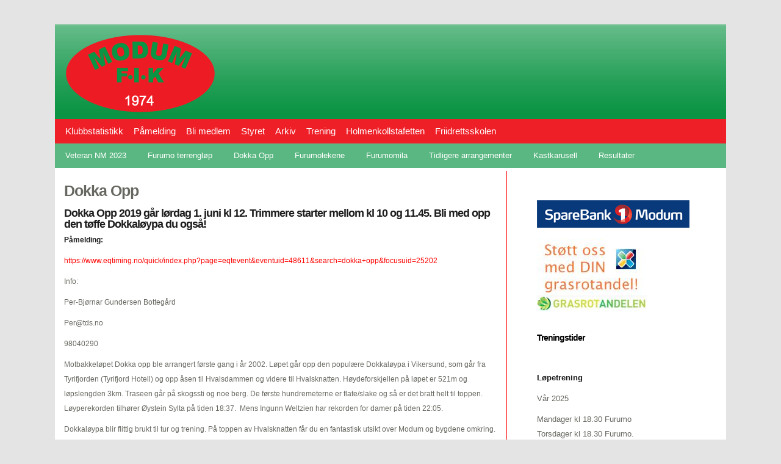

--- FILE ---
content_type: text/html; charset=UTF-8
request_url: https://modumfik.no/?page_id=44
body_size: 8538
content:
<!DOCTYPE html>
<html lang="nb-NO">
<head>
	<meta charset="UTF-8" />
	<meta http-equiv="X-UA-Compatible" content="IE=edge,chrome=1" />
	<title>  Dokka Opp | Modum FIK</title>
			
		
	<link rel="stylesheet" href="https://modumfik.no/wp-content/themes/Flexible/style.css" type="text/css" />
	<link rel="pingback" href="https://modumfik.no/xmlrpc.php" />
	
	<!--[if lt IE 7]>
		<link rel="stylesheet" type="text/css" href="https://modumfik.no/wp-content/themes/Flexible/css/ie6style.css" />
	<![endif]-->
	<!--[if IE 7]>
		<link rel="stylesheet" type="text/css" href="https://modumfik.no/wp-content/themes/Flexible/css/ie7style.css" />
	<![endif]-->
	<!--[if IE 8]>
		<link rel="stylesheet" type="text/css" href="https://modumfik.no/wp-content/themes/Flexible/css/ie8style.css" />
	<![endif]-->
	<!--[if lt IE 9]>
		<script src="https://modumfik.no/wp-content/themes/Flexible/js/html5.js" type="text/javascript"></script>
	<![endif]-->

	<script type="text/javascript">
		document.documentElement.className = 'js';
	</script>

	<meta name='robots' content='max-image-preview:large' />
<link rel='dns-prefetch' href='//fonts.googleapis.com' />
<link rel="alternate" type="application/rss+xml" title="Modum FIK &raquo; strøm" href="https://modumfik.no/?feed=rss2" />
<link rel="alternate" type="application/rss+xml" title="Modum FIK &raquo; kommentarstrøm" href="https://modumfik.no/?feed=comments-rss2" />
<link rel="alternate" type="application/rss+xml" title="Modum FIK &raquo; Dokka Opp kommentarstrøm" href="https://modumfik.no/?feed=rss2&#038;page_id=44" />
<script type="text/javascript">
window._wpemojiSettings = {"baseUrl":"https:\/\/s.w.org\/images\/core\/emoji\/14.0.0\/72x72\/","ext":".png","svgUrl":"https:\/\/s.w.org\/images\/core\/emoji\/14.0.0\/svg\/","svgExt":".svg","source":{"concatemoji":"https:\/\/modumfik.no\/wp-includes\/js\/wp-emoji-release.min.js?ver=6.1.9"}};
/*! This file is auto-generated */
!function(e,a,t){var n,r,o,i=a.createElement("canvas"),p=i.getContext&&i.getContext("2d");function s(e,t){var a=String.fromCharCode,e=(p.clearRect(0,0,i.width,i.height),p.fillText(a.apply(this,e),0,0),i.toDataURL());return p.clearRect(0,0,i.width,i.height),p.fillText(a.apply(this,t),0,0),e===i.toDataURL()}function c(e){var t=a.createElement("script");t.src=e,t.defer=t.type="text/javascript",a.getElementsByTagName("head")[0].appendChild(t)}for(o=Array("flag","emoji"),t.supports={everything:!0,everythingExceptFlag:!0},r=0;r<o.length;r++)t.supports[o[r]]=function(e){if(p&&p.fillText)switch(p.textBaseline="top",p.font="600 32px Arial",e){case"flag":return s([127987,65039,8205,9895,65039],[127987,65039,8203,9895,65039])?!1:!s([55356,56826,55356,56819],[55356,56826,8203,55356,56819])&&!s([55356,57332,56128,56423,56128,56418,56128,56421,56128,56430,56128,56423,56128,56447],[55356,57332,8203,56128,56423,8203,56128,56418,8203,56128,56421,8203,56128,56430,8203,56128,56423,8203,56128,56447]);case"emoji":return!s([129777,127995,8205,129778,127999],[129777,127995,8203,129778,127999])}return!1}(o[r]),t.supports.everything=t.supports.everything&&t.supports[o[r]],"flag"!==o[r]&&(t.supports.everythingExceptFlag=t.supports.everythingExceptFlag&&t.supports[o[r]]);t.supports.everythingExceptFlag=t.supports.everythingExceptFlag&&!t.supports.flag,t.DOMReady=!1,t.readyCallback=function(){t.DOMReady=!0},t.supports.everything||(n=function(){t.readyCallback()},a.addEventListener?(a.addEventListener("DOMContentLoaded",n,!1),e.addEventListener("load",n,!1)):(e.attachEvent("onload",n),a.attachEvent("onreadystatechange",function(){"complete"===a.readyState&&t.readyCallback()})),(e=t.source||{}).concatemoji?c(e.concatemoji):e.wpemoji&&e.twemoji&&(c(e.twemoji),c(e.wpemoji)))}(window,document,window._wpemojiSettings);
</script>
<meta content="Flexible v.1.7" name="generator"/><style type="text/css">
img.wp-smiley,
img.emoji {
	display: inline !important;
	border: none !important;
	box-shadow: none !important;
	height: 1em !important;
	width: 1em !important;
	margin: 0 0.07em !important;
	vertical-align: -0.1em !important;
	background: none !important;
	padding: 0 !important;
}
</style>
	<link rel='stylesheet' id='wp-block-library-css' href='https://modumfik.no/wp-includes/css/dist/block-library/style.min.css?ver=6.1.9' type='text/css' media='all' />
<link rel='stylesheet' id='classic-theme-styles-css' href='https://modumfik.no/wp-includes/css/classic-themes.min.css?ver=1' type='text/css' media='all' />
<style id='global-styles-inline-css' type='text/css'>
body{--wp--preset--color--black: #000000;--wp--preset--color--cyan-bluish-gray: #abb8c3;--wp--preset--color--white: #ffffff;--wp--preset--color--pale-pink: #f78da7;--wp--preset--color--vivid-red: #cf2e2e;--wp--preset--color--luminous-vivid-orange: #ff6900;--wp--preset--color--luminous-vivid-amber: #fcb900;--wp--preset--color--light-green-cyan: #7bdcb5;--wp--preset--color--vivid-green-cyan: #00d084;--wp--preset--color--pale-cyan-blue: #8ed1fc;--wp--preset--color--vivid-cyan-blue: #0693e3;--wp--preset--color--vivid-purple: #9b51e0;--wp--preset--gradient--vivid-cyan-blue-to-vivid-purple: linear-gradient(135deg,rgba(6,147,227,1) 0%,rgb(155,81,224) 100%);--wp--preset--gradient--light-green-cyan-to-vivid-green-cyan: linear-gradient(135deg,rgb(122,220,180) 0%,rgb(0,208,130) 100%);--wp--preset--gradient--luminous-vivid-amber-to-luminous-vivid-orange: linear-gradient(135deg,rgba(252,185,0,1) 0%,rgba(255,105,0,1) 100%);--wp--preset--gradient--luminous-vivid-orange-to-vivid-red: linear-gradient(135deg,rgba(255,105,0,1) 0%,rgb(207,46,46) 100%);--wp--preset--gradient--very-light-gray-to-cyan-bluish-gray: linear-gradient(135deg,rgb(238,238,238) 0%,rgb(169,184,195) 100%);--wp--preset--gradient--cool-to-warm-spectrum: linear-gradient(135deg,rgb(74,234,220) 0%,rgb(151,120,209) 20%,rgb(207,42,186) 40%,rgb(238,44,130) 60%,rgb(251,105,98) 80%,rgb(254,248,76) 100%);--wp--preset--gradient--blush-light-purple: linear-gradient(135deg,rgb(255,206,236) 0%,rgb(152,150,240) 100%);--wp--preset--gradient--blush-bordeaux: linear-gradient(135deg,rgb(254,205,165) 0%,rgb(254,45,45) 50%,rgb(107,0,62) 100%);--wp--preset--gradient--luminous-dusk: linear-gradient(135deg,rgb(255,203,112) 0%,rgb(199,81,192) 50%,rgb(65,88,208) 100%);--wp--preset--gradient--pale-ocean: linear-gradient(135deg,rgb(255,245,203) 0%,rgb(182,227,212) 50%,rgb(51,167,181) 100%);--wp--preset--gradient--electric-grass: linear-gradient(135deg,rgb(202,248,128) 0%,rgb(113,206,126) 100%);--wp--preset--gradient--midnight: linear-gradient(135deg,rgb(2,3,129) 0%,rgb(40,116,252) 100%);--wp--preset--duotone--dark-grayscale: url('#wp-duotone-dark-grayscale');--wp--preset--duotone--grayscale: url('#wp-duotone-grayscale');--wp--preset--duotone--purple-yellow: url('#wp-duotone-purple-yellow');--wp--preset--duotone--blue-red: url('#wp-duotone-blue-red');--wp--preset--duotone--midnight: url('#wp-duotone-midnight');--wp--preset--duotone--magenta-yellow: url('#wp-duotone-magenta-yellow');--wp--preset--duotone--purple-green: url('#wp-duotone-purple-green');--wp--preset--duotone--blue-orange: url('#wp-duotone-blue-orange');--wp--preset--font-size--small: 13px;--wp--preset--font-size--medium: 20px;--wp--preset--font-size--large: 36px;--wp--preset--font-size--x-large: 42px;--wp--preset--spacing--20: 0.44rem;--wp--preset--spacing--30: 0.67rem;--wp--preset--spacing--40: 1rem;--wp--preset--spacing--50: 1.5rem;--wp--preset--spacing--60: 2.25rem;--wp--preset--spacing--70: 3.38rem;--wp--preset--spacing--80: 5.06rem;}:where(.is-layout-flex){gap: 0.5em;}body .is-layout-flow > .alignleft{float: left;margin-inline-start: 0;margin-inline-end: 2em;}body .is-layout-flow > .alignright{float: right;margin-inline-start: 2em;margin-inline-end: 0;}body .is-layout-flow > .aligncenter{margin-left: auto !important;margin-right: auto !important;}body .is-layout-constrained > .alignleft{float: left;margin-inline-start: 0;margin-inline-end: 2em;}body .is-layout-constrained > .alignright{float: right;margin-inline-start: 2em;margin-inline-end: 0;}body .is-layout-constrained > .aligncenter{margin-left: auto !important;margin-right: auto !important;}body .is-layout-constrained > :where(:not(.alignleft):not(.alignright):not(.alignfull)){max-width: var(--wp--style--global--content-size);margin-left: auto !important;margin-right: auto !important;}body .is-layout-constrained > .alignwide{max-width: var(--wp--style--global--wide-size);}body .is-layout-flex{display: flex;}body .is-layout-flex{flex-wrap: wrap;align-items: center;}body .is-layout-flex > *{margin: 0;}:where(.wp-block-columns.is-layout-flex){gap: 2em;}.has-black-color{color: var(--wp--preset--color--black) !important;}.has-cyan-bluish-gray-color{color: var(--wp--preset--color--cyan-bluish-gray) !important;}.has-white-color{color: var(--wp--preset--color--white) !important;}.has-pale-pink-color{color: var(--wp--preset--color--pale-pink) !important;}.has-vivid-red-color{color: var(--wp--preset--color--vivid-red) !important;}.has-luminous-vivid-orange-color{color: var(--wp--preset--color--luminous-vivid-orange) !important;}.has-luminous-vivid-amber-color{color: var(--wp--preset--color--luminous-vivid-amber) !important;}.has-light-green-cyan-color{color: var(--wp--preset--color--light-green-cyan) !important;}.has-vivid-green-cyan-color{color: var(--wp--preset--color--vivid-green-cyan) !important;}.has-pale-cyan-blue-color{color: var(--wp--preset--color--pale-cyan-blue) !important;}.has-vivid-cyan-blue-color{color: var(--wp--preset--color--vivid-cyan-blue) !important;}.has-vivid-purple-color{color: var(--wp--preset--color--vivid-purple) !important;}.has-black-background-color{background-color: var(--wp--preset--color--black) !important;}.has-cyan-bluish-gray-background-color{background-color: var(--wp--preset--color--cyan-bluish-gray) !important;}.has-white-background-color{background-color: var(--wp--preset--color--white) !important;}.has-pale-pink-background-color{background-color: var(--wp--preset--color--pale-pink) !important;}.has-vivid-red-background-color{background-color: var(--wp--preset--color--vivid-red) !important;}.has-luminous-vivid-orange-background-color{background-color: var(--wp--preset--color--luminous-vivid-orange) !important;}.has-luminous-vivid-amber-background-color{background-color: var(--wp--preset--color--luminous-vivid-amber) !important;}.has-light-green-cyan-background-color{background-color: var(--wp--preset--color--light-green-cyan) !important;}.has-vivid-green-cyan-background-color{background-color: var(--wp--preset--color--vivid-green-cyan) !important;}.has-pale-cyan-blue-background-color{background-color: var(--wp--preset--color--pale-cyan-blue) !important;}.has-vivid-cyan-blue-background-color{background-color: var(--wp--preset--color--vivid-cyan-blue) !important;}.has-vivid-purple-background-color{background-color: var(--wp--preset--color--vivid-purple) !important;}.has-black-border-color{border-color: var(--wp--preset--color--black) !important;}.has-cyan-bluish-gray-border-color{border-color: var(--wp--preset--color--cyan-bluish-gray) !important;}.has-white-border-color{border-color: var(--wp--preset--color--white) !important;}.has-pale-pink-border-color{border-color: var(--wp--preset--color--pale-pink) !important;}.has-vivid-red-border-color{border-color: var(--wp--preset--color--vivid-red) !important;}.has-luminous-vivid-orange-border-color{border-color: var(--wp--preset--color--luminous-vivid-orange) !important;}.has-luminous-vivid-amber-border-color{border-color: var(--wp--preset--color--luminous-vivid-amber) !important;}.has-light-green-cyan-border-color{border-color: var(--wp--preset--color--light-green-cyan) !important;}.has-vivid-green-cyan-border-color{border-color: var(--wp--preset--color--vivid-green-cyan) !important;}.has-pale-cyan-blue-border-color{border-color: var(--wp--preset--color--pale-cyan-blue) !important;}.has-vivid-cyan-blue-border-color{border-color: var(--wp--preset--color--vivid-cyan-blue) !important;}.has-vivid-purple-border-color{border-color: var(--wp--preset--color--vivid-purple) !important;}.has-vivid-cyan-blue-to-vivid-purple-gradient-background{background: var(--wp--preset--gradient--vivid-cyan-blue-to-vivid-purple) !important;}.has-light-green-cyan-to-vivid-green-cyan-gradient-background{background: var(--wp--preset--gradient--light-green-cyan-to-vivid-green-cyan) !important;}.has-luminous-vivid-amber-to-luminous-vivid-orange-gradient-background{background: var(--wp--preset--gradient--luminous-vivid-amber-to-luminous-vivid-orange) !important;}.has-luminous-vivid-orange-to-vivid-red-gradient-background{background: var(--wp--preset--gradient--luminous-vivid-orange-to-vivid-red) !important;}.has-very-light-gray-to-cyan-bluish-gray-gradient-background{background: var(--wp--preset--gradient--very-light-gray-to-cyan-bluish-gray) !important;}.has-cool-to-warm-spectrum-gradient-background{background: var(--wp--preset--gradient--cool-to-warm-spectrum) !important;}.has-blush-light-purple-gradient-background{background: var(--wp--preset--gradient--blush-light-purple) !important;}.has-blush-bordeaux-gradient-background{background: var(--wp--preset--gradient--blush-bordeaux) !important;}.has-luminous-dusk-gradient-background{background: var(--wp--preset--gradient--luminous-dusk) !important;}.has-pale-ocean-gradient-background{background: var(--wp--preset--gradient--pale-ocean) !important;}.has-electric-grass-gradient-background{background: var(--wp--preset--gradient--electric-grass) !important;}.has-midnight-gradient-background{background: var(--wp--preset--gradient--midnight) !important;}.has-small-font-size{font-size: var(--wp--preset--font-size--small) !important;}.has-medium-font-size{font-size: var(--wp--preset--font-size--medium) !important;}.has-large-font-size{font-size: var(--wp--preset--font-size--large) !important;}.has-x-large-font-size{font-size: var(--wp--preset--font-size--x-large) !important;}
.wp-block-navigation a:where(:not(.wp-element-button)){color: inherit;}
:where(.wp-block-columns.is-layout-flex){gap: 2em;}
.wp-block-pullquote{font-size: 1.5em;line-height: 1.6;}
</style>
<link rel='stylesheet' id='google_font_open_sans-css' href='http://fonts.googleapis.com/css?family=Open+Sans%3A400%2C300%2C300italic%2C400italic%2C700&#038;subset=latin%2Clatin-ext%2Ccyrillic&#038;ver=6.1.9' type='text/css' media='all' />
<link rel='stylesheet' id='mm-compiled-options-mobmenu-css' href='https://modumfik.no/wp-content/uploads/dynamic-mobmenu.css?ver=2.8.4-838' type='text/css' media='all' />
<link rel='stylesheet' id='mm-google-webfont-dosis-css' href='//fonts.googleapis.com/css?family=Dosis%3Ainherit%2C400&#038;subset=latin%2Clatin-ext&#038;ver=6.1.9' type='text/css' media='all' />
<link rel='stylesheet' id='et-shortcodes-css-css' href='https://modumfik.no/wp-content/themes/Flexible/epanel/shortcodes/css/shortcodes.css?ver=3.0' type='text/css' media='all' />
<link rel='stylesheet' id='et-shortcodes-responsive-css-css' href='https://modumfik.no/wp-content/themes/Flexible/epanel/shortcodes/css/shortcodes_responsive.css?ver=3.0' type='text/css' media='all' />
<link rel='stylesheet' id='cssmobmenu-icons-css' href='https://modumfik.no/wp-content/plugins/mobile-menu/includes/css/mobmenu-icons.css?ver=6.1.9' type='text/css' media='all' />
<link rel='stylesheet' id='cssmobmenu-css' href='https://modumfik.no/wp-content/plugins/mobile-menu/includes/css/mobmenu.css?ver=2.8.4' type='text/css' media='all' />
<link rel='stylesheet' id='fancybox-css' href='https://modumfik.no/wp-content/themes/Flexible/epanel/page_templates/js/fancybox/jquery.fancybox-1.3.4.css?ver=1.3.4' type='text/css' media='screen' />
<link rel='stylesheet' id='et_page_templates-css' href='https://modumfik.no/wp-content/themes/Flexible/epanel/page_templates/page_templates.css?ver=1.8' type='text/css' media='screen' />
<script type='text/javascript' src='https://modumfik.no/wp-includes/js/jquery/jquery.min.js?ver=3.6.1' id='jquery-core-js'></script>
<script type='text/javascript' src='https://modumfik.no/wp-includes/js/jquery/jquery-migrate.min.js?ver=3.3.2' id='jquery-migrate-js'></script>
<script type='text/javascript' src='https://modumfik.no/wp-content/plugins/mobile-menu/includes/js/mobmenu.js?ver=2.8.4' id='mobmenujs-js'></script>
<link rel="https://api.w.org/" href="https://modumfik.no/index.php?rest_route=/" /><link rel="alternate" type="application/json" href="https://modumfik.no/index.php?rest_route=/wp/v2/pages/44" /><link rel="EditURI" type="application/rsd+xml" title="RSD" href="https://modumfik.no/xmlrpc.php?rsd" />
<link rel="wlwmanifest" type="application/wlwmanifest+xml" href="https://modumfik.no/wp-includes/wlwmanifest.xml" />
<meta name="generator" content="WordPress 6.1.9" />
<link rel="canonical" href="https://modumfik.no/?page_id=44" />
<link rel='shortlink' href='https://modumfik.no/?p=44' />
<link rel="alternate" type="application/json+oembed" href="https://modumfik.no/index.php?rest_route=%2Foembed%2F1.0%2Fembed&#038;url=https%3A%2F%2Fmodumfik.no%2F%3Fpage_id%3D44" />
<link rel="alternate" type="text/xml+oembed" href="https://modumfik.no/index.php?rest_route=%2Foembed%2F1.0%2Fembed&#038;url=https%3A%2F%2Fmodumfik.no%2F%3Fpage_id%3D44&#038;format=xml" />
<meta name="viewport" content="width=device-width, initial-scale=1.0, maximum-scale=1.0, user-scalable=0" /><style type="text/css" id="custom-background-css">
body.custom-background { background-color: #e4e4e4; }
</style>
			<style type="text/css" id="wp-custom-css">
			.mob-menu-header-holder{
	background-color: #ef1f28;
}

.left-menu-icon-text,.right-menu-icon-text{
	color: #ffffff;
	line-height: 2.4em;
}

.mobmenu-left-panel .mobmenu-left-bt, .mobmenu-right-panel .mobmenu-right-bt{
	top: 10px;
	right: 10px;
}

.mobmenu-content #mobmenuright li:hover,.mobmenu-content #mobmenuleft li:hover,.mobmenu-content #mobmenuright .sub-menu,.mobmenu-content #mobmenuleft .sub-menu{
	background-color: transparent;
}
.mobmenu-content #mobmenuright .sub-menu a,.mobmenu-content #mobmenuleft .sub-menu a{
	color: #333;
}
.mobmenu-content #mobmenuright .sub-menu li,.mobmenu-content #mobmenuleft .sub-menu li{
	padding: 0;
	border-left: 3px solid #333;
}

@media only screen and (max-width: 479px){
	
	#container{
		width: 90%;
	}
	
}		</style>
		<script>
  (function(i,s,o,g,r,a,m){i['GoogleAnalyticsObject']=r;i[r]=i[r]||function(){
  (i[r].q=i[r].q||[]).push(arguments)},i[r].l=1*new Date();a=s.createElement(o),
  m=s.getElementsByTagName(o)[0];a.async=1;a.src=g;m.parentNode.insertBefore(a,m)
  })(window,document,'script','https://www.google-analytics.com/analytics.js','ga');
 
  ga('create', 'UA-79176648-2', 'auto');
  ga('send', 'pageview');
 
</script>
</head>
<body class="page-template-default page page-id-44 custom-background chrome et_includes_sidebar mob-menu-slideout-over">
	<div id="container">
    	<div id="heading">
				<header class="clearfix">
			<hgroup id="logo-area">
				<h1 id="logo">
					<a href="https://modumfik.no" title=""><img src="http://modumfik.no/wp-content/uploads/2013/09/logotop.png" alt="" /></a>
                    <h1 id="logo2"> 
				</h1>
			</hgroup>

            <nav id="top-menu">
				
<ul id="menu-main" class="nav"><li id="menu-item-107" class="menu-item menu-item-type-post_type menu-item-object-page menu-item-107"><a href="https://modumfik.no/?page_id=105">Klubbstatistikk</a></li>
<li id="menu-item-24" class="menu-item menu-item-type-post_type menu-item-object-page menu-item-24"><a href="https://modumfik.no/?page_id=22">Påmelding</a></li>
<li id="menu-item-25" class="menu-item menu-item-type-post_type menu-item-object-page menu-item-25"><a href="https://modumfik.no/?page_id=20">Bli medlem</a></li>
<li id="menu-item-26" class="menu-item menu-item-type-post_type menu-item-object-page menu-item-26"><a href="https://modumfik.no/?page_id=18">Styret</a></li>
<li id="menu-item-150" class="menu-item menu-item-type-post_type menu-item-object-page menu-item-150"><a target="_blank" rel="noopener" href="http://modumfik.no/arkiv#new_tab">Arkiv</a></li>
<li id="menu-item-151" class="menu-item menu-item-type-post_type menu-item-object-page menu-item-151"><a href="https://modumfik.no/?page_id=148">Trening</a></li>
<li id="menu-item-168" class="menu-item menu-item-type-post_type menu-item-object-page menu-item-168"><a href="https://modumfik.no/?page_id=16">Holmenkollstafetten</a></li>
<li id="menu-item-615" class="menu-item menu-item-type-post_type menu-item-object-page menu-item-615"><a href="https://modumfik.no/?page_id=612">Friidrettsskolen</a></li>
</ul>



			</nav> <!-- end #top-menu -->
<nav id="top-menu1">
				<ul id="header_menu" class="nav"><li id="menu-item-505" class="menu-item menu-item-type-post_type menu-item-object-page menu-item-505"><a href="https://modumfik.no/?page_id=497">Veteran NM 2023</a></li>
<li id="menu-item-160" class="menu-item menu-item-type-post_type menu-item-object-page menu-item-160"><a href="https://modumfik.no/?page_id=156">Furumo terrengløp</a></li>
<li id="menu-item-118" class="menu-item menu-item-type-post_type menu-item-object-page current-menu-item page_item page-item-44 current_page_item menu-item-118"><a href="https://modumfik.no/?page_id=44" aria-current="page">Dokka Opp</a></li>
<li id="menu-item-161" class="menu-item menu-item-type-post_type menu-item-object-page menu-item-161"><a href="https://modumfik.no/?page_id=158">Furumolekene</a></li>
<li id="menu-item-114" class="menu-item menu-item-type-post_type menu-item-object-page menu-item-114"><a target="_blank" rel="noopener" href="http://furumomila.no#new_tab">Furumomila</a></li>
<li id="menu-item-165" class="menu-item menu-item-type-post_type menu-item-object-page menu-item-has-children menu-item-165"><a href="https://modumfik.no/?page_id=154">Tidligere arrangementer</a>
<ul class="sub-menu">
	<li id="menu-item-167" class="menu-item menu-item-type-post_type menu-item-object-page menu-item-167"><a href="https://modumfik.no/?page_id=46">Langsjøløpet</a></li>
	<li id="menu-item-166" class="menu-item menu-item-type-post_type menu-item-object-page menu-item-166"><a href="https://modumfik.no/?page_id=48">Furumostafetten</a></li>
</ul>
</li>
<li id="menu-item-797" class="menu-item menu-item-type-post_type menu-item-object-page menu-item-797"><a href="https://modumfik.no/?page_id=795">Kastkarusell</a></li>
<li id="menu-item-246" class="menu-item menu-item-type-post_type menu-item-object-page menu-item-246"><a href="https://modumfik.no/?page_id=14">Resultater</a></li>
</ul>         
            </nav>

			
			

				
		</header> 




<div id="breadcrumbs">
					<a href="https://modumfik.no">Home</a> <span class="raquo">&raquo;</span>
				
									  Dokka Opp					</div> <!-- end #breadcrumbs -->
<div id="content-area" class="clearfix">
	<div id="left-area">
						
	<article id="post-44" class="entry clearfix post-44 page type-page status-publish hentry">
		<h1 class="page_title">Dokka Opp</h1>

						
		<div class="post-content">
			<h4><strong><strong><strong><strong><strong><strong><strong><strong>Dokka Opp 2019 går lørdag 1. juni kl 12. Trimmere starter mellom kl 10 og 11.45. Bli med opp den tøffe Dokkaløypa du også!</strong></strong></strong></strong></strong></strong></strong></strong></h4>
<p><strong>Påmelding:</strong></p>
<p><a href="https://www.eqtiming.no/quick/index.php?page=eqtevent&amp;eventuid=48611&amp;search=dokka+opp&amp;focusuid=25202">https://www.eqtiming.no/quick/index.php?page=eqtevent&amp;eventuid=48611&amp;search=dokka+opp&amp;focusuid=25202</a></p>
<p>Info:</p>
<p>Per-Bjørnar Gundersen Bottegård</p>
<p>Per@tds.no</p>
<p>98040290</p>
<p>Motbakkeløpet Dokka opp ble arrangert første gang i år 2002. Løpet går opp den populære Dokkaløypa i Vikersund, som går fra Tyrifjorden (Tyrifjord Hotell) og opp åsen til Hvalsdammen og videre til Hvalsknatten. Høydeforskjellen på løpet er 521m og løpslengden 3km. Traseen går på skogssti og noe berg. De første hundremeterne er flate/slake og så er det bratt helt til toppen. Løyperekorden tilhører Øystein Sylta på tiden 18:37.  Mens Ingunn Weltzien har rekorden for damer på tiden 22:05.</p>
<p>Dokkaløypa blir flittig brukt til tur og trening. På toppen av Hvalsknatten får du en fantastisk utsikt over Modum og bygdene omkring. Du kan se helt til Gaustatoppen på fine dager.</p>
<p><strong>Premiering:</strong><br />
Beste damer og herrer<br />
1. 1500 kr<br />
2. 1000 kr<br />
3.   500 kr<br />
Premier til klassevinnere<br />
Uttrekkspremier i både trim og aktiv klasse</p>
<p><strong><strong><strong><a href="http://modumfik.no/?page_id=75">Alle resultater for Dokka Opp</a>  <a href="http://modumfik.no/wp-content/uploads/2013/08/Resultatliste-Dokka-Opp-2018-pdf.pdf">Resultatliste Dokka Opp 2018 pdf</a></strong></strong></strong></p>
<div>Kart over Dokka Opp:</div>
<p><a href="http://modumfik.no/wp-content/uploads/2013/08/Kart-over-Dokka-opp.png"><img decoding="async" class="alignnone wp-image-198 size-full" src="http://modumfik.no/wp-content/uploads/2013/08/Kart-over-Dokka-opp.png" alt="Kart over Dokka opp" width="670" height="313" srcset="https://modumfik.no/wp-content/uploads/2013/08/Kart-over-Dokka-opp.png 670w, https://modumfik.no/wp-content/uploads/2013/08/Kart-over-Dokka-opp-300x140.png 300w, https://modumfik.no/wp-content/uploads/2013/08/Kart-over-Dokka-opp-148x69.png 148w, https://modumfik.no/wp-content/uploads/2013/08/Kart-over-Dokka-opp-31x14.png 31w, https://modumfik.no/wp-content/uploads/2013/08/Kart-over-Dokka-opp-38x18.png 38w, https://modumfik.no/wp-content/uploads/2013/08/Kart-over-Dokka-opp-425x199.png 425w" sizes="(max-width: 670px) 100vw, 670px" /></a><br />
Høydekurve Dokka Opp:<br />
<a href="http://modumfik.no/wp-content/uploads/2013/08/Høydekurve-Dokka-opp.png"><img decoding="async" loading="lazy" class="alignnone wp-image-199 " src="http://modumfik.no/wp-content/uploads/2013/08/Høydekurve-Dokka-opp.png" alt="Høydekurve Dokka opp" width="670" height="322" srcset="https://modumfik.no/wp-content/uploads/2013/08/Høydekurve-Dokka-opp.png 618w, https://modumfik.no/wp-content/uploads/2013/08/Høydekurve-Dokka-opp-300x144.png 300w, https://modumfik.no/wp-content/uploads/2013/08/Høydekurve-Dokka-opp-148x71.png 148w, https://modumfik.no/wp-content/uploads/2013/08/Høydekurve-Dokka-opp-31x15.png 31w, https://modumfik.no/wp-content/uploads/2013/08/Høydekurve-Dokka-opp-38x18.png 38w, https://modumfik.no/wp-content/uploads/2013/08/Høydekurve-Dokka-opp-425x204.png 425w" sizes="(max-width: 670px) 100vw, 670px" /></a></p>
<p>Bilde av Dokkaløypa:</p>
<p><img decoding="async" loading="lazy" class="wp-image-184 alignnone" src="http://modumfik.no/wp-content/uploads/2013/08/Forsidebilde-dokka-e1430580123490.png" alt="Forsidebilde dokka" width="701" height="313" srcset="https://modumfik.no/wp-content/uploads/2013/08/Forsidebilde-dokka-e1430580123490.png 585w, https://modumfik.no/wp-content/uploads/2013/08/Forsidebilde-dokka-e1430580123490-300x134.png 300w, https://modumfik.no/wp-content/uploads/2013/08/Forsidebilde-dokka-e1430580123490-148x66.png 148w, https://modumfik.no/wp-content/uploads/2013/08/Forsidebilde-dokka-e1430580123490-31x14.png 31w, https://modumfik.no/wp-content/uploads/2013/08/Forsidebilde-dokka-e1430580123490-38x17.png 38w, https://modumfik.no/wp-content/uploads/2013/08/Forsidebilde-dokka-e1430580123490-425x190.png 425w" sizes="(max-width: 701px) 100vw, 701px" /></p>
<hr />
<p style="text-align: left;"><strong><span style="text-decoration: underline;">Dokka Opp statistikk , de beste løpene </span></strong><span style="text-decoration: underline;">(Oppdatert etter Dokka Opp 2017)</span><strong><span style="text-decoration: underline;">:<br />
</span></strong>* I årene 2002-2007 var mål på Hvaldammen<br />
<span style="line-height: 1.5;">* Fra år 2008 har mål vært på Hvalsknatten</span></p>
<p><strong> Topp 10 herrer<br />
</strong>1.   Øystein Sylta, Vidar 18:37,3<br />
<span style="line-height: 1.5;">2.   Tormod Tjørnhom, Kristiansands IF 18:37,7<br />
</span><span style="line-height: 1.5;">3.   Jon Tvedt, Gular 18:40,4<br />
</span><span style="line-height: 1.5;">4.   Sindre Buraas Vidar, Sportsklubben 18:46,4<br />
</span><span style="line-height: 1.5;">5.   Øyvind Heiberg Sundby, IK Tjalve 19:04,0<br />
</span><span style="line-height: 1.5;">6.   Vegard Skinnes, Team Buskerud Skiskyting 19:44,2<br />
</span><span style="line-height: 1.5;">7.   Stian  Jelstad, Modum FIK 20,05,0<br />
</span><span style="line-height: 1.5;">8.   Thomas Vestbø, Vindafjord IL 20:06,0<br />
</span><span style="line-height: 1.5;">9.   Øystein Mørk, SK Kraft 20:10,7<br />
</span><span style="line-height: 1.5;">10.   Geir Ludvig Aasen Ouren, Oddersjå Skiklubb 20:20,5</span></p>
<p><strong>Topp 10 damer<br />
</strong>1.   Ingunn Weltzien, Tyrving IL 22:05,8<br />
2.   Veronika Blom, Sportsklubben Vidar 22:22,0<br />
3.   Marie Wiborg Nordsletten, BUL IL 22:28,8<br />
4.   Tuva Toftedal, Heming IL 23:18,2<br />
5.   Heidi Weng, BUL/Team Synnfjell 23:27,2<br />
6.   Guro Flatekval, Oppsal IF 23:31,0<br />
7.   Heidi Mårtensson, Modum FIK 23:50,3<br />
8.   May Bente Weng, BUL/Team Synnfjell 23:59,1<br />
9.   Merete Weng, BUL/Team Synnfjell 24:15,8<br />
10. Mari Brox, OSI 24:20,5</p>
<p><strong>Topp 10 moinger i Dokka opp, herrer<br />
</strong>1.   Vegard Skinnes, Team Buskerud Skiskyting/Modum FIK 19:44,2<br />
2.   Stian S Jelstad, Modum FIK 20:05,0<br />
3.   Per Kristian Nygård, Vestre Spone IF 20:22,6<br />
4.   Lasse Blom, Modum FIK 20:28,0<br />
5.   Christian Bache, Vestre Spone IF 20:43,7<br />
6.   Erik S Molenaar, Modum FIK 21:50,7<br />
7.   Sondre Nygård, Modum FIK 22:17,0<br />
8.   Kenneth Ruud, 22:23,0<br />
9.   Sigurd Rønning, Modum FIK 22:33<br />
10. Øyvind Wiger, Modum FIK 22:39,1</p>
<p><strong>Topp 10 moinger i Dokka opp, damer<br />
</strong>1.   Veronika Blom, Modum FIK 23:17,3<br />
2.   Heidi Mårtensson, Modum FIK 23:50,3<br />
3.   Silje Bera Hørthe, Modum FIK 25:10,0<br />
4.   Agnes Irene Longfjeld, Modum FIK 25:30,3<br />
5.   Ragnhild Rønning, Modum FIK 26:33<br />
6.   Mari Haugen, Modum FIK 26:39,4<br />
7.   Tuva Rønning, Modum FIK 27:35,0<span style="line-height: 1.5;"><br />
</span>8.   Ida Lien, Modum FIK 28:42,3<br />
9.   Hanne Kopland Rudstaden 28,44,2<br />
10. Susanne Engen, Modum FIK 29:33,9</p>
<p><strong>Dokka Opp topp 3 herrer fram til </strong><strong>år 2007.<br />
</strong><em>(Årene 2002-2007 gikk løypa til Hvalsdammen)</em><strong><br />
</strong>1. Knut Aalien, Ringerike 16:25,59<br />
2. Tore Bye, Modum FIK 16:27,59<br />
3. Per Kristian Nygård, Vestre Spone 17:25,0</p>
<p><strong>Dokka Opp topp 3 damer fram til </strong><strong>år 2007.<br />
</strong><em>(Årene 2002-2007 gikk løypa til Hvalsdammen)</em><strong><br />
</strong>1. Hilde Hovdenak, Modum FIK 21:13,0<br />
2. Nina Jeanette Tollehaug, Eiker 23:49,0<br />
3. Heidi Mårtensson, Modum FIK 24:31,0</p>
								</div> 	<!-- end .post-content -->
	</article> <!-- end .entry -->
			</div> <!-- end #left_area -->

		<div id="sidebar">
		<div id="text-5" class="widget widget_text"><h4 class="widgettitle"> </h4>			<div class="textwidget"><p><a href="https://www.sparebank1.no/modum/hovedside-privat/"><img src="http://modumfik.no/wp-content/uploads/2023/01/SP1_modum_lang_cmyk.png"/></a></p>
<p><img src="http://modumfik.no/wp-content/uploads/2023/01/grasrot.jpg"/></p>
</div>
		</div> <!-- end .widget --><div id="text-6" class="widget widget_text"><h4 class="widgettitle">Treningstider</h4>			<div class="textwidget"><p>&nbsp;</p>
<p><strong>Løpetrening</strong></p>
<p>Vår 2025</p>
<p>Mandager kl 18.30 Furumo<br />
Torsdager kl 18.30 Furumo.</p>
<p>Alle aldersklasser møter til samme tidspunkt.</p>
<p><strong>Trenere:</strong><br />
Øyvind Wiger: 41642731, oewig@online.no</p>
<p><strong>Teknisk trening</strong><br />
Tirsdager fra Furumo</p>
<p>kl 17: Friidrettsskole 10-14 årsklasse</p>
<p>kl 18: Teknisk trening 8.klasse og eldre</p>
<p>Torsdager fra Furumo</p>
<p>kl 17: Friidrettsskole 1-4klasse</p>
<p>kl 18; Teknisk trening 8.klasse og eldre</p>
<p><strong>Trenere teknisk</strong><br />
Snorre Sønju<br />
46798899, ssonju@hotmail.com</p>
<p><strong>Trimgruppe</strong> med løping onsdager kl 18 fra Furumo etter påske.<br />
Arve Jørgensen 94806022</p>
</div>
		</div> <!-- end .widget -->
		<div id="recent-posts-2" class="widget widget_recent_entries">
		<h4 class="widgettitle">Siste innlegg</h4>
		<ul>
											<li>
					<a href="https://modumfik.no/?p=2376">Klubbavslutning</a>
									</li>
											<li>
					<a href="https://modumfik.no/?p=2371">Kastkarusell Furumo</a>
									</li>
											<li>
					<a href="https://modumfik.no/?p=2366">Resultater Furumolekene</a>
									</li>
											<li>
					<a href="https://modumfik.no/?p=2363">Oppdatert funksjonærliste</a>
									</li>
											<li>
					<a href="https://modumfik.no/?p=2359">Tidsskjema Furumolekene</a>
									</li>
					</ul>

		</div> <!-- end .widget --><div id="text-3" class="widget widget_text"><h4 class="widgettitle">Testing</h4>			<div class="textwidget">Test</div>
		</div> <!-- end .widget -->	</div> <!-- end #sidebar -->
</div> 	<!-- end #content-area -->
	
			</div> 	<!-- end #main-area -->
		
		<footer id="main_footer" class="clearfix">

		</footer> <!-- end #main_footer -->
	</div> <!-- end #container -->

	<div class="mobmenu-overlay"></div><div class="mob-menu-header-holder mobmenu"  data-menu-display="mob-menu-slideout-over" data-open-icon="down-open" data-close-icon="up-open"><div  class="mobmenul-container"><a href="#" class="mobmenu-left-bt mobmenu-trigger-action" data-panel-target="mobmenu-left-panel" aria-label="Left Menu Button"><i class="mob-icon-menu mob-menu-icon"></i><i class="mob-icon-cancel-1 mob-cancel-button"></i><span class="left-menu-icon-text">Meny</span></a></div><div class="mobmenur-container"><a href="#" class="mobmenu-right-bt mobmenu-trigger-action" data-panel-target="mobmenu-right-panel" aria-label="Right Menu Button"><i class="mob-icon-menu mob-menu-icon"></i><i class="mob-icon-cancel-1 mob-cancel-button"></i><span class="right-menu-icon-text">Arrangementer</span></a></div></div>
		<div class="mobmenu-left-alignment mobmenu-panel mobmenu-left-panel  ">
		<a href="#" class="mobmenu-left-bt" aria-label="Left Menu Button"><i class="mob-icon-cancel-1 mob-cancel-button"></i></a>

		<div class="mobmenu-content">
		<div class="menu-main-container"><ul id="mobmenuleft" class="wp-mobile-menu" role="menubar" aria-label="Main navigation for mobile devices"><li role="none"  class="menu-item menu-item-type-post_type menu-item-object-page menu-item-107"><a href="https://modumfik.no/?page_id=105" role="menuitem" class="">Klubbstatistikk</a></li><li role="none"  class="menu-item menu-item-type-post_type menu-item-object-page menu-item-24"><a href="https://modumfik.no/?page_id=22" role="menuitem" class="">Påmelding</a></li><li role="none"  class="menu-item menu-item-type-post_type menu-item-object-page menu-item-25"><a href="https://modumfik.no/?page_id=20" role="menuitem" class="">Bli medlem</a></li><li role="none"  class="menu-item menu-item-type-post_type menu-item-object-page menu-item-26"><a href="https://modumfik.no/?page_id=18" role="menuitem" class="">Styret</a></li><li role="none"  class="menu-item menu-item-type-post_type menu-item-object-page menu-item-150"><a target="_blank" href="http://modumfik.no/arkiv#new_tab" role="menuitem" class="">Arkiv</a></li><li role="none"  class="menu-item menu-item-type-post_type menu-item-object-page menu-item-151"><a href="https://modumfik.no/?page_id=148" role="menuitem" class="">Trening</a></li><li role="none"  class="menu-item menu-item-type-post_type menu-item-object-page menu-item-168"><a href="https://modumfik.no/?page_id=16" role="menuitem" class="">Holmenkollstafetten</a></li><li role="none"  class="menu-item menu-item-type-post_type menu-item-object-page menu-item-615"><a href="https://modumfik.no/?page_id=612" role="menuitem" class="">Friidrettsskolen</a></li></ul></div>
		</div><div class="mob-menu-left-bg-holder"></div></div>

						<div class="mobmenu-right-alignment mobmenu-panel mobmenu-right-panel  ">
				<a href="#" class="mobmenu-right-bt" aria-label="Right Menu Button"><i class="mob-icon-cancel-1 mob-cancel-button"></i></a>
					<div class="mobmenu-content">
			<div class="menu-arrangementer-container"><ul id="mobmenuright" class="wp-mobile-menu" role="menubar" aria-label="Main navigation for mobile devices"><li role="none"  class="menu-item menu-item-type-post_type menu-item-object-page menu-item-505"><a href="https://modumfik.no/?page_id=497" role="menuitem" class="">Veteran NM 2023</a></li><li role="none"  class="menu-item menu-item-type-post_type menu-item-object-page menu-item-160"><a href="https://modumfik.no/?page_id=156" role="menuitem" class="">Furumo terrengløp</a></li><li role="none"  class="menu-item menu-item-type-post_type menu-item-object-page current-menu-item page_item page-item-44 current_page_item menu-item-118"><a href="https://modumfik.no/?page_id=44" role="menuitem" class="">Dokka Opp</a></li><li role="none"  class="menu-item menu-item-type-post_type menu-item-object-page menu-item-161"><a href="https://modumfik.no/?page_id=158" role="menuitem" class="">Furumolekene</a></li><li role="none"  class="menu-item menu-item-type-post_type menu-item-object-page menu-item-114"><a target="_blank" href="http://furumomila.no#new_tab" role="menuitem" class="">Furumomila</a></li><li role="none"  class="menu-item menu-item-type-post_type menu-item-object-page menu-item-has-children menu-item-165"><a href="https://modumfik.no/?page_id=154" role="menuitem" class="">Tidligere arrangementer</a>
<ul  role='menu' class="sub-menu ">
	<li role="none"  class="menu-item menu-item-type-post_type menu-item-object-page menu-item-167"><a href="https://modumfik.no/?page_id=46" role="menuitem" class="">Langsjøløpet</a></li>	<li role="none"  class="menu-item menu-item-type-post_type menu-item-object-page menu-item-166"><a href="https://modumfik.no/?page_id=48" role="menuitem" class="">Furumostafetten</a></li></ul>
</li><li role="none"  class="menu-item menu-item-type-post_type menu-item-object-page menu-item-797"><a href="https://modumfik.no/?page_id=795" role="menuitem" class="">Kastkarusell</a></li><li role="none"  class="menu-item menu-item-type-post_type menu-item-object-page menu-item-246"><a href="https://modumfik.no/?page_id=14" role="menuitem" class="">Resultater</a></li></ul></div>
			</div><div class="mob-menu-right-bg-holder"></div></div>

		<script type='text/javascript' src='https://modumfik.no/wp-content/themes/Flexible/js/superfish.js?ver=1.0' id='superfish-js'></script>
<script type='text/javascript' src='https://modumfik.no/wp-content/themes/Flexible/js/jquery.easing.1.3.js?ver=1.0' id='easing-js'></script>
<script type='text/javascript' src='https://modumfik.no/wp-content/themes/Flexible/js/jquery.flexslider-min.js?ver=1.0' id='flexslider-js'></script>
<script type='text/javascript' src='https://modumfik.no/wp-content/themes/Flexible/js/jquery.fitvids.js?ver=1.0' id='fitvids-js'></script>
<script type='text/javascript' src='https://modumfik.no/wp-content/themes/Flexible/js/jquery.quicksand.js?ver=1.0' id='quicksand-js'></script>
<script type='text/javascript' id='custom_script-js-extra'>
/* <![CDATA[ */
var etsettings = {"ajaxurl":"https:\/\/modumfik.no\/wp-admin\/admin-ajax.php"};
/* ]]> */
</script>
<script type='text/javascript' src='https://modumfik.no/wp-content/themes/Flexible/js/custom.js?ver=1.0' id='custom_script-js'></script>
<script type='text/javascript' src='https://modumfik.no/wp-content/plugins/page-links-to/js/new-tab.min.js?ver=2.9.8' id='page-links-to-js'></script>
<script type='text/javascript' src='https://modumfik.no/wp-content/themes/Flexible/epanel/page_templates/js/fancybox/jquery.fancybox-1.3.4.pack.js?ver=1.3.4' id='fancybox-js'></script>
<script type='text/javascript' src='https://modumfik.no/wp-content/themes/Flexible/epanel/page_templates/js/et-ptemplates-frontend.js?ver=1.1' id='et-ptemplates-frontend-js'></script>
</body>
</html>

--- FILE ---
content_type: text/css
request_url: https://modumfik.no/wp-content/themes/Flexible/style.css
body_size: 7523
content:
/*
Theme Name: Flexible
Theme URI: http://www.elegantthemes.com/gallery/
Version: 1.7
Description: 2 Column theme from Elegant Themes
Author: Elegant Themes
Author URI: http://www.elegantthemes.com
*/

/*------------------------------------------------*/
/*-----------------[RESET]------------------------*/
/*------------------------------------------------*/

/* http://meyerweb.com/eric/tools/css/reset/ */
/* v1.0 | 20080212 */

html, body, div, span, applet, object, iframe,
h1, h2, h3, h4, h5, h6, p, blockquote, pre,
a, abbr, acronym, address, big, cite, code,
del, dfn, em, font, img, ins, kbd, q, s, samp,
small, strike, strong, sub, sup, tt, var,
b, u, i, center,
dl, dt, dd, ol, ul, li,
fieldset, form, label, legend { margin: 0; padding: 0; border: 0; outline: 0; font-size: 100%; vertical-align: baseline; background: transparent; }

body { line-height: 1; }
ol, ul { list-style: none; }
blockquote, q {	quotes: none; }

blockquote:before, blockquote:after,q:before, q:after { content: ''; content: none; }

/* remember to define focus styles! */
:focus { outline: 0; }

/* remember to highlight inserts somehow! */
ins { text-decoration: none; }
del { text-decoration: line-through; }

/* tables still need 'cellspacing="0"' in the markup */
table { border-collapse: collapse; border-spacing: 0; }


/*------------------------------------------------*/
/*-----------------[BASIC STYLES]-----------------*/
/*------------------------------------------------*/

body { line-height: 20px; font-family: Myrinad pro web,'Open Sans', sans-serif; font-size: 13px; color: #676761; background-color: #f5f5ec; padding: 40px 0 35px; }

a { text-decoration: none; color: #FF0000; }
a:hover { text-decoration: underline; }
.clear { clear: both; }
.ui-tabs-hide { display: none; }
br.clear { margin: 0px; padding: 0px; }

		
			@media screen and (-webkit-min-device-pixel-ratio:0) { 
#top-menu li{
float:left !important;
}

}			
			


h1, h2, h3, h4, h5, h6 { padding-bottom: 5px; color: #676761; letter-spacing: -1px; line-height: 1em; font-weight: bold; }
h1 a, h2 a, h3 a, h4 a, h5 a, h6 a { color: #676761; }
h1 { font-size: 30px; }
h2 { font-size: 24px; }
h3 { font-size: 22px; }
h4 { font-size: 18px; }
h5 { font-size: 16px; }
h6 { font-size: 14px; }
p { padding-bottom: 10px; line-height: 24px; }
strong { font-weight: bold; color: #1c1c1c; }
cite, em, i { font-style: italic; }
pre, code { font-family: Courier New, monospace; margin-bottom: 10px; }
ins { text-decoration: none; }
sup, sub { height: 0; line-height: 1; position: relative; vertical-align: baseline; }
sup { bottom: 0.8em; }
sub { top: 0.3em; }
dl { margin: 0 0 1.5em 0; }
dl dt { font-weight: bold; }
dd  { margin-left: 1.5em;}
blockquote  { margin: 1.5em; padding: 1em; color: #666666; background: #e6e6e6; font-style: italic; border: 1px solid #dcdcdc; }
	blockquote p { padding-bottom: 0px; }

input[type=text],input.text, input.title, textarea, select { background-color:#fff; border:1px solid #bbb; padding: 2px; color: #4e4e4e; }
input[type=text]:focus, input.text:focus, input.title:focus, textarea:focus, select:focus { border-color:#2D3940; color: #3e3e3e; }
input[type=text], input.text, input.title, textarea, select { margin:0.5em 0; }
textarea { padding: 4px; }

img#about-image { float: left; margin: 3px 8px 8px 0px; }

.clearfix:after { visibility: hidden; display: block; font-size: 0; content: " "; clear: both; height: 0; }
* html .clearfix             { zoom: 1; } /* IE6 */
*:first-child+html .clearfix { zoom: 1; } /* IE7 */

/*------------------------------------------------*/
/*---------------[MAIN LAYOUT INFO]---------------*/
/*------------------------------------------------*/

#container { text-align: left; margin: 0 auto; width: 1100px; position: relative; background-color:#FFFFFF; background-image: url(images/bgtop.png);; background-repeat:repeat-x; }
	#logo-area { float: left; margin-bottom: 0px; margin-left: 15px; margin-top: 15px; }
		#logo { float: left;  }
		#logo2 {float:right; width: 650px; height: 100px; display: background-image:url(../../../wp-includes/images/dato.png); background-repeat:no-repeat; background-position:right; }
			#logo a { color: #676761; text-decoration: none; }
		#logo-area h2 { float: center; font-weight: normal; text-transform: uppercase; font-size: 14px; padding: 0px 0 0; letter-spacing: 0; }
		.meny2 { height: 20px; background-color:#000000 }
	#top-menu { float: left; margin:auto; text-align:left; padding-top: 10px; background-color:#ef1f28;  padding-bottom:10px;  width:100%;  }	
		#top-menu li { padding-left: 17px; float:center; font-weight: light; text-transform: bold; text-color:#ffffff; }
	
			
			#top-menu a { font-size: 15px; color: #fff; text-decoration: none; }
			#top-menu a:hover { color: #fff;}
			#top-menu > ul > li.current-menu-item > a { font-weight: lighter; }
			#top-menu2 { float: right; margin:auto; text-align:right; padding-top: 100px; background-color:#000000;  padding-bottom:10px;  width:50%;  }	
	/**13-05-2015**/
	#top-menu1 {background: #5BB782; float: left; margin: auto; padding: 10px 0; text-align: left; width: 100%;}
	#top-menu1 li {padding-left:35px;}
	#top-menu1 li a{ color:#fff; text-decoration:none;}
	#top-menu1 li:first-child{padding-left:17px;}	
	#top-menu1 .sub-menu li{padding-left:35px;}	
	#top-menu1 .sf-sub-indicator{display:none;}
	#phone { position: absolute; right: 0; top: -16px; font-style: italic; }	
	#main-area { margin-bottom: 17px; background-color: #fff; -webkit-box-shadow: 0px 0 4px rgba(0, 0, 0, 0.1); -moz-box-shadow: 0px 0 4px rgba(0, 0, 0, 0.1); box-shadow: 0px 0 4px rgba(0, 0, 0, 0.1); }	
		#featured { margin-bottom:75px; position: relative; }
			#left-arrow, #right-arrow { position: absolute; text-indent: -9999px; top: 50%; margin-top: -18px; width: 28px; height: 37px; display: block; }
			#left-arrow { left: 65px; background:url(images/left-arrow.png) no-repeat; }
			#right-arrow { right: 65px; background:url(images/right-arrow.png) no-repeat; }
		#quote { padding: 0 20px; text-align: center; margin-bottom: 50px; font-weight: lighter; }
			#quote h2 { font-size: 30px; color: #676761; font-weight: lighter; padding-bottom: 8px; }
			#quote p { font-size: 15px; text-transform: uppercase; }
		#portfolio { margin-bottom: 90px; }
			.section-title { float: left; padding: 0 15px 20px 20px; text-transform: uppercase; font-weight: bold; font-size: 30px; color: #676761; }
				.section-tagline { float: left; font-weight: normal; font-size: 14px; text-transform: uppercase; padding-top: 11px; }
			a.more, .comment-reply-link { float: right; font-weight: normal; font-size: 14px; text-transform: uppercase; padding-top: 11px; padding-right: 20px; text-decoration: none; color: #676761; }
			a.more:hover, .comment-reply-link:hover { color: #202020;}
			#portfolio-grid { clear: both; }
				.portfolio-item { float: left; width: 240px; line-height: 0; }
			#blog-grid { clear: both; font-weight: lighter; }	
				.blog-item { float: left; width: 196px; border-top: 1px solid #f0f0e5; border-right: 0px solid #f0f0e5; position: relative; padding: 44px 45px 41px 78px; }
				.last { border-right: none; }
					span.date { position: absolute; top: 0; left: 0; display: block; background-color: #f5f5ec; border-right: 1px solid #eaeadd; border-bottom: 1px solid #eaeadd; width: 48px; height: 45px; text-align: center; font-size: 8px; text-transform: uppercase; padding-top: 3px; }
						span.date strong { display: block; font-size: 22px; font-weight: bold; margin-top: -3px; color: #676761; }
					.blog-item h2 { text-transform: uppercase; font-weight: bold; font-size: 18px; padding-bottom: 5px; }	
						.blog-item a { text-decoration: none; color: #676761; }
						.blog-item a:hover { color: #484844; }
					.meta-info { font-style: bold; font-size: 9px; color: #000; padding-bottom: 7px; }
						.meta-info a { color: #000; text-decoration: none; }	
						.meta-info a:hover { color: #000; text-decoration:underline; }
					.blog-item p { line-height: 20px; }
					
					
					.meldpaa { float:right; width:328px; height:35px; background-image:url(../../../wp-includes/images/meldpaa.png); color:#FFFFFF; font-size:14px; font-weight:bold; text-align:center; }
					.meldpaa a { text-decoration:underline; color:#FFFFFF; }
					
					.overskrift { font-size:30px; font-weight: bold; margin-bottom: 20px;}
					
	
		#breadcrumbs { font-size: 14px; text-transform: uppercase; display:none; padding: 21px 0 21px 20px; border-bottom: 1px solid #f0f0e5; }
			#breadcrumbs a { font-weight: bold; color: #676761; text-decoration: none; }
		#content-area { position: relative; padding-bottom: 10px; }
		body.home #content-area { border-top:none; }
		#content-area:before { content: ''; position: absolute; height: 100%; margin-top:5px; top: 0; left: 740px; border-right: 0.5px solid #FF0000; }
		body.tax-project_category #content-area:before, #content-area.fullwidth:before { display: none; }
			#left-area { width: 740px; float:left; }
				.entry { border-bottom: 1px solid #f0f0e5; }
				body.single .entry, body.page .entry {border: none; }
					.entry .title, .page_title, #reply-title {  font-weight: bold; font-size: 25px; padding: 25px 0 0px 15px; text-transform: normal; }
					.home  .page_title  { display:none; }
						.title a, .page_title, #reply-title { color: #676761; text-decoration: none; }
						.title a:hover { color: #000; }
					.post-content { padding: 15px 15px 45px; }
						.entry .meta-info { padding-bottom: 4px; font-size: 10px; }
						.post-content p { font-size: 12px; font-weight: normal; }
						.readmore { font-weight: bold; text-transform: uppercase; font-size: 14px; color: #676761; display: block; text-align: right; }
						.readmore:hover { text-decoration: none; color: #FF0000; }
			#sidebar { width: 320px; float:left; margin-top: 30px; }
				.widget { padding: 10px 10px 8px 50px; }
					.widgettitle { font-weight: bold; text-transform: normal; font-size: 14px; color: #000; padding-bottom: 13px; }
						.widget li { background:url(images/footer-bullet.png) no-repeat 0 8px; padding-bottom: 7px; padding-left: 15px; font-weight: normal; font-size: 14px; }
							.widget a { color:#676761; text-shadow:none; text-decoration: none; }
								.widget a:hover { color:#FF0000; }
	
#et_ajax_portfolio_container { clear: both; border-top: 1px solid #f0f0e5; position: relative; }
.et_ajax_container_active { min-height: 479px; }
	.et_media, .et_media_description { float: left; }
	.et_media { width: 600px; margin: -1px 40px 0 0; }
		.et_media img { display: block; }
	.et_media_description  { width: 284px; padding-top: 65px; }
		#et_ajax_portfolio_container .title { font-size: 14px; text-transform: uppercase; font-weight: bold; letter-spacing: 0; padding-bottom: 13px; }
	#et_ajax_portfolio_container .slide { height: 480px; }
	#et_ajax_portfolio_container a.more { font-weight: bold; padding-right: 0; margin-top: 30px; position: absolute; bottom: 30px; right: 30px; }
	.et_ajax_container_active #et_close_ajax { background: url(images/portfolio_close.png) no-repeat; display: block; position: absolute; top: 40px; right: 40px; width: 10px; height: 11px; text-indent: -9999px; z-index: 20; }
	
.post ul, .comment-content ul, .et_media_description ul { list-style-type: disc; padding: 0 0 23px 16px; line-height: 26px; }
	.post ol, .comment-content ol, .et_media_description ol { list-style-type: decimal; list-style-position: inside; padding: 0 0 23px 16px; line-height: 26px; }
		.post ul li ul, .post ul li ol, .comment-content ul li ul, .comment-content ul li ol, .et_media_description ul li ul, .et_media_description ul li ol { padding: 2px 0px 2px 20px; }
		.post ol li ul, .post ol li ol, .comment-content ol li ul, .comment-content ol li ol, .et_media_description ol li ul, .et_media_description ol li ol  { padding: 2px 0px 2px 35px; }
		
body.single-project .flexslider { min-height: 485px; }
.single_project_image { z-index: 100; }

.fullwidth #left-area { width: auto; float: none; }
#et_portfolio_sort_links { text-align: center; border-top: 1px solid #F0F0E5; padding: 14px 0; clear: both; }
	#et_portfolio_sort_links li { display: inline; margin: 0 8px; }
		#et_portfolio_sort_links a, #et_portfolio_sort_links .active a:hover { color: #676761; font-size: 14px; text-transform: uppercase; }
		#et_portfolio_sort_links a:hover { text-decoration: none; color: #111; }
		#et_portfolio_sort_links .active a { font-weight: bold; }
		
#left-area ol, #left-area ul { list-style: inside; }
			
/*------------------------------------------------*/
/*--------------[FEATURED SLIDER]-----------------*/
/*------------------------------------------------*/

/* Browser Resets */
.flex-container a:active,
.flexslider a:active {outline: none;}
.slides,
.flex-control-nav,
.flex-direction-nav {margin: 0; padding: 0; list-style: none;} 

/* FlexSlider Necessary Styles
*********************************/ 
.flexslider {width: 100%; margin: 0; padding: 0;}
.flexslider .slides > li {display: none;} /* Hide the slides before the JS is loaded. Avoids image jumping */
img { max-width: 100%; height: auto; width: auto; }
.flexslider  img { display: block; width: auto; }

/* Clearfix for the .slides element */
.slides:after {content: "."; display: block; clear: both; visibility: hidden; line-height: 0; height: 0;} 
html[xmlns] .slides {display: block;} 
* html .slides {height: 1%;}

/* No JavaScript Fallback */
/* If you are not using another script, such as Modernizr, make sure you
 * include js that eliminates this class on page load */
.no-js .slides > li:first-child {display: block;}

/* FlexSlider Default Theme
*********************************/
.flexslider {position: relative; zoom: 1;}
.flexslider .slides {zoom: 1;}
.flexslider .slides > li {position: relative;}
/* Suggested container for "Slide" animation setups. Can replace this with your own, if you wish */
.flex-container {zoom: 1; position: relative;}

/* Caption style */
/* IE rgba() hack */
.flex-caption {background:none; -ms-filter:progid:DXImageTransform.Microsoft.gradient(startColorstr=#4C000000,endColorstr=#4C000000);
filter:progid:DXImageTransform.Microsoft.gradient(startColorstr=#4C000000,endColorstr=#4C000000); zoom: 1;}
.flex-caption {width: 96%; padding: 2%; position: absolute; left: 0; bottom: 0; background: rgba(0,0,0,.3); color: #fff; text-shadow: 0 -1px 0 rgba(0,0,0,.3); font-size: 14px; line-height: 18px;}

.flex-direction-nav a { position: absolute; text-indent: -9999px; top: 50%; margin-top: -18px; width: 28px; height: 37px; display: block; }
.flex-direction-nav .prev { background: url(images/left-arrow.png) no-repeat; left: 65px; }
.flex-direction-nav .next { background: url(images/right-arrow.png) no-repeat; right: 65px; }
		
/*------------------------------------------------*/
/*-------------------[COMMENTS]-------------------*/
/*------------------------------------------------*/

#comments, #reply-title { border-bottom: 1px solid #f0f0e5; padding-top: 0; padding-bottom: 15px; }
#reply-title { padding-top: 22px; }
	#reply-title small { display: block; font-size: 14px; letter-spacing: 0; }
.commentlist { padding: 25px 50px 0 52px; }
	.comment-body { position: relative; padding-left: 83px; margin: 20px 0; }
		.avatar  { position: absolute; top: 0; left: 0; }
		.fn, .fn a { color: #676761; font-size: 14px; font-weight: bold; text-transform: uppercase; }
		.fn a:hover { color: #111; text-decoration: none; }
		.comment_date, .comment-edit-link { color: #c0c0b5; font-style: italic; }
		.comment_date { margin-left: 3px; }
		.comment-content { padding-top: 2px; }
		.reply-container { text-align: right; }
		.comment-reply-link { padding: 0; float: none; font-weight: bold; }
		.comment-reply-link:hover { text-decoration: none; color: #111; }
		.children { padding-left: 83px; }
#commentform { padding: 40px 48px 20px; }
.form-submit { text-align: right; }
#commentform textarea, #commentform input { background: #fafaf5; border: 1px solid #f0f0e5; padding: 12px; color: #676761; font-size: 14px; width: 48%; }
#commentform textarea { width: 92%; }

#commentform #submit { font-size: 14px; color: #676761; font-weight: bold; text-transform: uppercase; background: none; border: none; padding: 0; margin: 0; width: auto; }

.comment #commentform { padding-right: 0; padding-left: 0; }
.comment #reply-title { padding-left: 0; }

/*------------------------------------------------*/
/*---------------------[FOOTER]-------------------*/
/*------------------------------------------------*/

#copyright { font-size:13px; float:right; margin: 15px; }
	#copyright a { color:#000; font-weight: bold;  }
			

	
/*------------------------------------------------*/
/*--------------------[SIDEBAR]-------------------*/
/*------------------------------------------------*/


/*------------------------------------------------*/
/*------------[CAPTIONS AND ALIGNMENTS]-----------*/
/*------------------------------------------------*/

.aligncenter, .aligncenter { display: block; margin-left: auto; margin-right: auto; }
.wp-caption { border: 1px solid #ddd; text-align: center; background-color: #f3f3f3; padding-top: 4px; margin-bottom: 10px; max-width: 96%; padding: 8px; }

.wp-caption.alignleft { margin: 0px 10px 10px 0px; }
.wp-caption.alignright { margin: 0px 0px 10px 10px; }
.wp-caption img { margin: 0; padding: 0; border: 0 none; }
.wp-caption .wp-caption-text { font-size: 11px; line-height: 17px; padding: 0 4px 5px; margin: 0; }
.alignright { float: right; }
.alignleft { float: left }
img.alignleft { display:inline; float:left; margin-right:15px; }
img.alignright { display:inline; float:right; margin-left:15px; }

	
/*------------------------------------------------*/
/*---------------[DEFAULT DROPDOWN SETTINGS]---*/
/*------------------------------------------------*/

.nav ul { position:absolute; top:-999em; background-position: bottom; background-repeat: no-repeat; z-index: 10; background: #5bb782; -moz-box-shadow: 0 0 3px rgba(0,0,0,0.1); -webkit-box-shadow: 0 0 3px rgba(0,0,0,0.1); box-shadow: 0 0 3px rgba(0,0,0,0.1); }
.nav li { float:left; position:relative; }
.nav a { display:block; float: left; }
	.nav li:hover ul, ul.nav li.sfHover ul { left:-20px; top:30px; }
	.nav li:hover li ul, .nav li.sfHover li ul { top:-999em; }
		.nav li li:hover ul, ul.nav li li.sfHover ul { left:220px; top:-10px; }
	.nav li:hover ul, .nav li li:hover ul { top: -999em; }
	.nav li li { display: block; padding: 8px 0; float: left; height: auto !important; }
	.nav li ul { z-index:1000; padding: 10px 0 10px 22px; width: 220px; }
		.nav li li a:link, .nav li li a:visited { display: block; height: auto; float: left; }
		.nav li:hover { visibility: inherit; /* fixes IE7 'sticky bug' */ }
	.nav ul a { width: 200px; }

/*------------------------------------------------*/
/*-----------------[WP CALENDAR]-----------------*/
/*------------------------------------------------*/
#wp-calendar { empty-cells: show; margin: 10px auto 0; width: 240px;	}
	#wp-calendar a { display: block; text-decoration: none; font-weight: bold; }
		#wp-calendar a:hover { text-decoration: underline; }
	#wp-calendar caption {	text-decoration: none; font: bold 13px Arial, Sans-Serif; }
	#wp-calendar td {	padding: 3px 5px; color: #9f9f9f; }
		td#today { color: #ffffff; }
	#wp-calendar th {	font-style: normal;	text-transform: capitalize;	padding: 3px 5px; }
		#wp-calendar #prev a, #wp-calendar #next a { font-size: 9pt; }
		#wp-calendar #next a { padding-right: 10px; text-align: right; }
		#wp-calendar #prev a { padding-left: 10px; text-align: left; }
		
/*------------------------------------------------*/
/*-------------------[PAGE NAVI]------------------*/
/*------------------------------------------------*/
.pagination { overflow: hidden; padding: 15px 12px 0px; }

.wp-pagenavi { position: relative; text-align: right; clear: both; padding: 30px 40px 30px 10px; color: #676761; font-weight: bold; }
.wp-pagenavi a, .wp-pagenavi a:link, .wp-pagenavi a:visited { padding: 5px !important; margin: 2px 0; text-decoration: none; border: none !important; color: #aeaeac; font-weight: normal !important; font-size: 24px; }
.wp-pagenavi span.pages { padding: 5px !important; margin: 2px 7px 2px 2px !important; text-transform: uppercase; font-size: 12px; border: none; }
.wp-pagenavi span.current, .wp-pagenavi span.extend, .wp-pagenavi a:active, .wp-pagenavi a:hover { padding: 5px !important; margin: 2px 0; font-size: 24px; border: none; color: #676761; }

body.tax-project_category .wp-pagenavi { border-top: 1px solid #F0F0E5; padding: 30px; }

.foursixeight { margin: 0px 0px 15px 84px;}

#mobile_nav, #mobile_menu { display: none; }
#mobile_menu { border: 1px solid #DFDFCE; border-width: 1px 0; background: #EFEFE3; z-index: 10; position: absolute; top: 44px; left: 0px; width: 440px; padding: 7px 0; }

.et_pt_gallery_entry { margin-left: 10px !important; }
.et_embedded_videos { display: none !important; }

#et_pt_portfolio_gallery { margin-left: -37px !important; }
	.et_pt_portfolio_item { margin-left: 27px !important; }
#et_pt_portfolio_gallery.et_portfolio_large { margin-right: -37px; margin-left: -55px !important; }


#et-control-panel { position: fixed; left: 0px; top: 94px; width: 169px; z-index: 9000; color: #9f9f9f; text-shadow: 1px 1px 1px #fff; background: url(images/control_panel/control-panel-bottom.png) no-repeat bottom left; padding-bottom: 18px; }
	#control-panel-main { background: url(images/control_panel/control-panel-mainbg.png) repeat-y; -moz-border-radius-topright: 14px; -webkit-border-top-right-radius: 14px; border-top-right-radius: 14px; }
		#et-control-close { background: url(images/control_panel/control-panel-closebutton.png) no-repeat; position: absolute; top: 17px; right: -41px; width: 45px; height: 40px; display: block; }
		.control-open { background: url(images/control_panel/control-panel-openbutton.png) no-repeat !important; }
		#et-control-inner { background: url(images/control_panel/control-inner.png) no-repeat; padding: 16px 16px 0px 16px; }
			#et-control-panel h3.control_title { font-size: 15px; padding: 2px 0 10px; float: left; }
			#et-control-panel p { font-style: italic; font-family: Georgia, serif; font-size: 10px; }
			.et-sample-setting { display: block; width: 29px; height: 29px; position: relative; float: left; margin: 0 4px 4px 0; text-indent: -9999px; }
				.et-sample-setting span.et-sample-overlay { background: url(images/control_panel/control-link-overlay.png) no-repeat; display: block; position: absolute; top: 0; left: 0; width: 30px; height: 30px; }
			#et-sample-color1 { background: #6a8e94; }
			#et-sample-color2 { background: #8da49c; }
			#et-sample-color3 { background: #b0b083; }
			#et-sample-color4 { background: #859a7c; }
			#et-sample-color5 { background: #c6bea6; }
			#et-sample-color6 { background: #b08383; }
			#et-sample-color7 { background: #a4869d; }
			#et-sample-color8 { background: #f5f5f5; }
			#et-sample-color9 { background: #4e4e4e; }
			#et-sample-color10 { background: #556f6a; }
			#et-sample-color11 { background: #6f5555; }
			#et-sample-color12 { background: #6f6755; }
			
			#et-sample-texture1 { background: url(images/control_panel/body-bg2.png) 14px 13px; }
			#et-sample-texture2 { background: url(images/control_panel/body-bg3.png); }
			#et-sample-texture3 { background: url(images/control_panel/body-bg4.png); }
			#et-sample-texture4 { background: url(images/control_panel/body-bg5.png); }
			#et-sample-texture5 { background: url(images/control_panel/body-bg6.png); }
			#et-sample-texture6 { background: url(images/control_panel/body-bg7.png); }
			#et-sample-texture7 { background: url(images/control_panel/body-bg8.png); }
			#et-sample-texture8 { background: url(images/control_panel/body-bg9.png); }
			#et-sample-texture9 { background: url(images/control_panel/body-bg10.png); }
			#et-sample-texture10 { background: url(images/control_panel/body-bg11.png) 139px 104px; }
			#et-sample-texture11 { background: url(images/control_panel/body-bg12.png); }
			#et-sample-texture12 { background: url(images/control_panel/body-bg13.png) 14px 14px; }
			#et-sample-texture13 { background: url(images/control_panel/body-bg14.png); }
			#et-sample-texture14 { background: url(images/control_panel/body-bg15.png); }
			#et-sample-texture15 { background: url(images/control_panel/body-bg16.png); }
			#et-sample-texture16 { background: url(images/control_panel/body-bg17.png); }
			
			.et-control-colorpicker { background: url(images/control_panel/control-panel-colorpicker.png) no-repeat; width: 18px; height: 19px; display: block; float: right; }
			.et-font-control { margin-top: 9px; }
			.colorpicker { z-index: 10000; }
		
#et_control_header_font, #et_control_body_font { width: 73px; }

.colorpicker { width: 356px; height: 176px; overflow: hidden; position: absolute; background: url(images/colorpicker/colorpicker_background.png); font-family: Arial, Helvetica, sans-serif; display: none; }
.colorpicker_color { width: 150px; height: 150px; left: 14px; top: 13px; position: absolute; background: #f00; overflow: hidden; cursor: crosshair; }
	.colorpicker_color div { position: absolute; top: 0; left: 0; width: 150px; height: 150px; background: url(images/colorpicker/colorpicker_overlay.png); }
		.colorpicker_color div div { position: absolute; top: 0; left: 0; width: 11px; height: 11px; overflow: hidden; background: url(images/colorpicker/colorpicker_select.gif); margin: -5px 0 0 -5px; }
.colorpicker_hue { position: absolute; top: 13px; left: 171px; width: 35px; height: 150px; cursor: n-resize; }
	.colorpicker_hue div { position: absolute; width: 35px; height: 9px; overflow: hidden; background: url(images/colorpicker/colorpicker_indic.gif) left top; margin: -4px 0 0 0; left: 0px; }
.colorpicker_new_color { position: absolute; width: 60px; height: 30px; left: 213px; top: 13px; background: #f00; }
.colorpicker_current_color { position: absolute; width: 60px; height: 30px; left: 283px; top: 13px; background: #f00; }
.colorpicker input { background-color: transparent; border: 1px solid transparent; position: absolute; font-size: 10px; font-family: Arial, Helvetica, sans-serif; color: #898989; top: 4px; right: 11px; text-align: right; margin: 0; padding: 0; height: 11px; }
.colorpicker_hex { position: absolute; width: 72px; height: 22px; background: url(images/colorpicker/colorpicker_hex.png) top; left: 212px; top: 142px; }
	.colorpicker_hex input { right: 6px; }
.colorpicker_field { height: 22px; width: 62px; background-position: top; position: absolute; }
	.colorpicker_field span { position: absolute; width: 12px; height: 22px; overflow: hidden; top: 0; right: 0; cursor: n-resize; }
.colorpicker_rgb_r { background-image: url(images/colorpicker/colorpicker_rgb_r.png); top: 52px; left: 212px; }
.colorpicker_rgb_g { background-image: url(images/colorpicker/colorpicker_rgb_g.png); top: 82px; left: 212px; }
.colorpicker_rgb_b { background-image: url(images/colorpicker/colorpicker_rgb_b.png); top: 112px; left: 212px; }
.colorpicker_hsb_h { background-image: url(images/colorpicker/colorpicker_hsb_h.png); top: 52px; left: 282px; }
.colorpicker_hsb_s { background-image: url(images/colorpicker/colorpicker_hsb_s.png); top: 82px; left: 282px; }
.colorpicker_hsb_b { background-image: url(images/colorpicker/colorpicker_hsb_b.png); top: 112px; left: 282px; }
.colorpicker_submit { position: absolute; width: 22px; height: 22px; background: url(images/colorpicker/colorpicker_submit.png) top; left: 322px; top: 142px; overflow: hidden; }
.colorpicker_focus { background-position: center; }
.colorpicker_hex.colorpicker_focus { background-position: bottom; }
.colorpicker_submit.colorpicker_focus { background-position: bottom; }
.colorpicker_slider { background-position: bottom; }

#control-panel-main label { font-size: 11px; }

@media only screen and ( max-width: 960px ) {
	#et-search, p#et-search-title, p#et-search-title span { background: none !important; }
	#et-search { width: auto !important; height: auto !important; }
		#et-search-inner { padding: 0 !important; }
			#et-search-right { float: none !important; clear: both; text-align: left !important; }
				#et_search_submit { background: #BBB8B8 !important; color: #111 !important; }
			p#et-search-title { margin-bottom: 2px !important; }
				p#et-search-title span { padding: 0 !important; text-shadow: none !important; }
	#et-searchinput { width: auto !important; }
	p#et_choose_posts, p#et_choose_pages, p#et_choose_date, p#et_choose_cat { float: none !important; }
	#et-search-left { float: none !important; width: 100% !important; }
}

@media only screen and ( min-width: 768px ) and ( max-width: 960px ) {
	#container { width: 728px; }
	#logo-area h2 { display: none; }
	#quote h2 { font-size: 26px; }
	#quote p { font-size: 12px; }
	.portfolio-item { width: 182px; }
	.blog-item { width: 119px; }
	
	.et_media { width: 460px; }
	.et_media_description { width: 195px; height: 248px; overflow: hidden; }
	
	.et_ajax_container_active { min-height: 367px; }
	
	#left-area { width: 473px; }
	#content-area:before { left: 473px; }
	#sidebar { width: 255px; }
	.depth-4 .children { padding-left: 0; }
	
	#et_contact_right { width: auto !important; margin-left: 0 !important; float: none !important; clear: both; }
	#et_pt_gallery { margin-right: -10px !important; }
	
	#et_pt_portfolio_gallery { margin-left: -58px !important; margin-right: -57px !important; }
		.et_pt_portfolio_item { margin-left: 21px !important; width: 219px !important; }
		.et_portfolio_more_icon, .et_portfolio_zoom_icon { top: 50px !important; }
		.et_portfolio_more_icon { left: 65px !important; }
		.et_portfolio_zoom_icon { left: 106px !important; }
		
	#et_pt_portfolio_gallery.et_portfolio_small { margin-left: -18px !important; }
		#et_pt_portfolio_gallery.et_portfolio_small .et_pt_portfolio_item { margin-left: 10px !important; width: 128px !important; }
			#et_pt_portfolio_gallery.et_portfolio_small .et_portfolio_more_icon, #et_pt_portfolio_gallery.et_portfolio_small .et_portfolio_zoom_icon { top: 20px !important; }
			#et_pt_portfolio_gallery.et_portfolio_small .et_portfolio_more_icon { left: 26px !important; }
			#et_pt_portfolio_gallery.et_portfolio_small .et_portfolio_zoom_icon { left: 62px !important; }
		
	#et_pt_portfolio_gallery.et_portfolio_large { margin-left: -20px !important; }
		#et_pt_portfolio_gallery.et_portfolio_large .et_pt_portfolio_item { margin-left: 7px !important; width: 348px !important; }
			#et_pt_portfolio_gallery.et_portfolio_large .et_portfolio_more_icon, #et_pt_portfolio_gallery.et_portfolio_large .et_portfolio_zoom_icon { top: 99px !important; }
			#et_pt_portfolio_gallery.et_portfolio_large .et_portfolio_more_icon { left: 140px !important; }
			#et_pt_portfolio_gallery.et_portfolio_large .et_portfolio_zoom_icon { left: 178px !important; }
			
	#et_pt_portfolio_gallery.et_portfolio_small { margin-left: -39px !important; }
	
	#et_pt_portfolio_gallery.et_portfolio_large { margin-left: -43px !important; }
	
	#et_ajax_portfolio_container .slide { height: 368px; }
	
	#et_ajax_portfolio_container a.more { bottom: 19px; }
	
	body.single-project .flexslider { min-height: 364px; }
}

@media only screen and ( max-width: 767px ) {
	#container { width: 440px; }
	#logo-area { float: none; text-align: center; }
		#logo { float: none; padding-right: 0; }
		#logo-area h2, #top-menu, #phone, .et_media_description, #sidebar, #content-area:before { display: none; }
	#mobile_nav { position: relative; display: block; text-align: center; color: #676761; font-size: 14px; text-transform: uppercase; font-weight: lighter; padding: 12px 5px; background: #fffefe; /* Old browsers */
background: -moz-linear-gradient(top,  #fffefe 0%, #f6f6ee 100%); /* FF3.6+ */
background: -webkit-gradient(linear, left top, left bottom, color-stop(0%,#fffefe), color-stop(100%,#f6f6ee)); /* Chrome,Safari4+ */
background: -webkit-linear-gradient(top,  #fffefe 0%,#f6f6ee 100%); /* Chrome10+,Safari5.1+ */
background: -o-linear-gradient(top,  #fffefe 0%,#f6f6ee 100%); /* Opera 11.10+ */
background: -ms-linear-gradient(top,  #fffefe 0%,#f6f6ee 100%); /* IE10+ */
background: linear-gradient(top,  #fffefe 0%,#f6f6ee 100%); /* W3C */
filter: progid:DXImageTransform.Microsoft.gradient( startColorstr='#fffefe', endColorstr='#f6f6ee',GradientType=0 ); /* IE6-9 */
 }
	#mobile_nav:hover { text-decoration: none; color: #111; }
		#mobile_menu a { color: #676761; }
		#mobile_menu a:hover { text-decoration: none; color: #111; }
		#mobile_menu li { margin: 9px 0; }
		#mobile_menu ul { display: block !important; visibility: visible !important; }
		
	#quote h2 { font-size: 26px; }
	.portfolio-item { width: 220px; }
	.blog-item { width: 119px; padding: 44px 35px 41px 65px; }
	.blog-item.last { border-right: 1px solid #F0F0E5; }
	#mobile_nav > span { display: block; width: 14px; height: 9px; background: url(images/menu_arrow.png) no-repeat; position: absolute; top: 18px; left: 134px; -moz-transition: all 0.5s ease-in-out; -webkit-transition: all 0.5s ease-in-out; -o-transition: all 0.5s ease-in-out; transition: all 0.5s ease-in-out; }
	#mobile_nav.opened > span { -moz-transform: rotate(-180deg); -webkit-transform: rotate(-180deg); -o-transform: rotate(-180deg); transform: rotate(-180deg); }
	
	.et_media { width: 440px; float: none; margin: 0; }
	.et_ajax_container_active { min-height: 352px; }
	
	#left-area { width: auto; float: none; }
	
	.wp-pagenavi { text-align: center; padding-left: 0; padding-right: 0; }
	.depth-4 .children { padding-left: 0; }
	
	#et_contact_right { width: auto !important; margin-left: 0 !important; float: none !important; clear: both; }
	
	#et_pt_gallery { margin-left: 50px !important; }
	
	.sitemap-col { float: none !important; width: auto !important; }
	
	#et_pt_portfolio_gallery { margin-left: -60px !important; }
	
	.et_portfolio_small .et_pt_portfolio_item { width: 412px !important; margin-bottom: 10px; }
		.et_portfolio_small .et_pt_portfolio_entry { float: left; margin-right: 15px; }
		.et_portfolio_small .et_portfolio_more_icon, .et_portfolio_small .et_portfolio_zoom_icon { top: 30px !important; }
		.et_portfolio_small .et_portfolio_more_icon { left: 38px !important; }
		.et_portfolio_small .et_portfolio_zoom_icon { left: 77px !important; }
		
	#et_pt_portfolio_gallery.et_portfolio_large { margin-left: -32px !important; }
		#et_pt_portfolio_gallery.et_portfolio_large .et_pt_portfolio_item { margin-left: 0 !important; width: 404px !important; }
		#et_pt_portfolio_gallery.et_portfolio_large .et_portfolio_more_icon, #et_pt_portfolio_gallery.et_portfolio_large .et_portfolio_zoom_icon { top: 109px !important; }
		#et_pt_portfolio_gallery.et_portfolio_large .et_portfolio_more_icon { left: 155px !important; }
		#et_pt_portfolio_gallery.et_portfolio_large .et_portfolio_zoom_icon { left: 195px !important; }
		
	#et_ajax_portfolio_container .slide { height: 352px; }
	
	#et_ajax_portfolio_container a.more { color: #fff; bottom: 42px; }
	
	body.single-project .flexslider { min-height: 220px; }
	
	#logo2{
	height:0px !important;
	}
	
}

@media only screen and ( max-width: 479px ) {
	#container, #mobile_menu { width: 280px; }
	#mobile_nav > span { left: 58px; }
	#portfolio .more, #blog .more { display: none; }
	.portfolio-item { width: 140px; }
	.blog-item { border-right: none; width: 180px; padding: 22px 35px 17px 65px; }
	#featured { margin-bottom: 29px; }
	#quote { margin-bottom: 24px; }
	.et_media { width: 280px; }
	.et_ajax_container_active { min-height: 224px; }
	.entry .title, .page_title, #reply-title { font-size: 24px; }
	.children { padding-left: 0; }
	
	#et_pt_gallery { margin-left: -25px !important; }
	p.et-registration { margin-top: 35px !important; }
	.et-protected-form { padding: 0 !important; background: none !important; }
	.et-protected { width: auto !important; }
	
	#et_pt_portfolio_gallery { margin-left: -75px !important; }
	
	.entry .et_portfolio_small .et_pt_portfolio_item { width: 255px !important; margin-left: 42px !important; }
	
	.et_portfolio_small .et_pt_portfolio_item { margin-left: -15px !important; width: 254px !important; }
	
	#et_pt_portfolio_gallery, #et_pt_portfolio_gallery.et_portfolio_large { margin-left: -27px !important; }
		.et_pt_portfolio_item, #et_pt_portfolio_gallery.et_portfolio_large .et_pt_portfolio_item { margin-left: 0 !important; width: 228px !important; }
			.et_portfolio_more_icon, .et_portfolio_zoom_icon, #et_pt_portfolio_gallery.et_portfolio_large .et_portfolio_more_icon, #et_pt_portfolio_gallery.et_portfolio_large .et_portfolio_zoom_icon { top: 53px !important; }
			.et_portfolio_more_icon, #et_pt_portfolio_gallery.et_portfolio_large .et_portfolio_more_icon { left: 70px !important; }
			.et_portfolio_zoom_icon, #et_pt_portfolio_gallery.et_portfolio_large .et_portfolio_zoom_icon { left: 110px !important; }
			
	#et_ajax_portfolio_container .slide { height: 224px; }
	
	#portfolio .et_ajax_project .more { display: block; }
	
	body.single-project .flexslider { min-height: 140px; }
	
	#logo2{
	height:0px !important;
	}
	
	
}

--- FILE ---
content_type: application/javascript
request_url: https://modumfik.no/wp-content/themes/Flexible/js/custom.js?ver=1.0
body_size: 2383
content:
(function($){
	var $blog_grid_item = $('#blog-grid .blog-item'),
		$portfolio_grid = $('#portfolio-grid'),
		$portfolio_items = $portfolio_grid.find('.portfolio-item'),
		$et_mobile_nav_button = $('#mobile_nav'),
		$main_menu = $('ul.nav'),
		$featured = $('#featured'),
		et_container_width = $('#container').innerWidth(),
		$cloned_nav,
		et_slider,
		$et_ajax_portfolio_container;

	$(document).ready(function(){
		var $comment_form = jQuery('form#commentform');
	
		$main_menu.superfish({ 
			delay:       300,                            // one second delay on mouseout 
			animation:   {opacity:'show',height:'show'},  // fade-in and slide-down animation 
			speed:       'fast',                          // faster animation speed 
			autoArrows:  true,                           // disable generation of arrow mark-up 
			dropShadows: false                            // disable drop shadows 
		});
		
		$('.et_media, #left-area, body.single-project .flexslider').fitVids();
		
		$portfolio_grid.before( '<div id="et_ajax_portfolio_container"><a id="et_close_ajax" href="#"></a></div>' );
		$et_ajax_portfolio_container = $('#et_ajax_portfolio_container');
		
		$('body').delegate( '#portfolio-grid a', 'click', function(){
			var $this_link = $(this),
				$portfolio_item = $this_link.closest('.portfolio-item'),
				project_id = $portfolio_item.data('project_id'),
				$new_element,
				ajax_height = 480;
				
			if ( $this_link.closest('.wp-pagenavi').length ) return;
				
			if ( ! $et_ajax_portfolio_container.hasClass('et_ajax_container_active') ) {
				if ( et_container_width == 728 ) ajax_height = 367;
				if ( et_container_width == 440 ) ajax_height = 352;
				if ( et_container_width == 280 ) ajax_height = 224;
				
				$et_ajax_portfolio_container.animate({'height':ajax_height},500, function(){
					$(this).css('height','auto').addClass('et_ajax_container_active');
				});
			}
				
			if ( $portfolio_item.hasClass('et_active_item') ) return false;
			
			if ( ! $( '#et_ajax_project_' + project_id ).length ){
				$.ajax({
					type: "POST",
					url: etsettings.ajaxurl,
					data:
					{
						action 			: 'et_show_ajax_project',
						et_project_id	: project_id
					},
					success: function(data){
						$new_element = $( '<div id="et_ajax_project_' + project_id + '" data-et_project_id="' + project_id + '" class="et_ajax_project clearfix">' + data + '</div>' ).hide();
						$et_ajax_portfolio_container.append( $new_element );
						et_apply_flexslider( $new_element );
						
						et_display_ajax_project( project_id );
					}
				});
			} else {
				et_display_ajax_project( project_id );
			}
			
			$('#portfolio-grid .portfolio-item').removeClass( 'et_active_item' );
			$portfolio_item.addClass('et_active_item').find('img').fadeTo(0,0.7);
			
			$('#portfolio-grid .portfolio-item').not('.et_active_item').find('img').fadeTo(500, 1);
			
			return false;
		} );
		
		$('body').delegate( '#et_close_ajax', 'click', function(){
			$et_ajax_portfolio_container.removeClass( 'et_ajax_container_active' ).animate( { height : 0 }, 500 );
			$et_ajax_portfolio_container.find( '.et_ajax_project:visible' ).animate( { opacity : 0 }, 500, function(){ $(this).css( 'display', 'none' ); } );
			$('#portfolio-grid .portfolio-item').removeClass( 'et_active_item' ).find('img').fadeTo(0,1);
			
			return false;
		} );
		
		$('body').delegate('#portfolio-grid .portfolio-item','hover', function( event ) {
			if( event.type === 'mouseenter' )  
				$(this).find('img').stop(true,true).fadeTo( 500, 0.7 );
			else
				if ( ! $(this).hasClass('et_active_item') ) $(this).find('img').stop(true,true).fadeTo( 500, 1 );
		} );
		
		function et_display_ajax_project( project_id ){
			if ( $et_ajax_portfolio_container.find('.et_ajax_project').filter(':visible').length ){
				$et_ajax_portfolio_container.find('.et_ajax_project').filter(':visible').hide();
			}
			$( '#et_ajax_project_' + project_id ).css( { 'display' : 'block', opacity : 0 } ).animate( { opacity : '1' }, 500 );
			$('html:not(:animated),body:not(:animated)').animate({ scrollTop: $et_ajax_portfolio_container.offset().top - 82 }, 500);
		}
		
		function et_apply_flexslider( element ){
			var $slider = element.find('.flexslider');
			
			$slider.flexslider( { slideshow: false, controlNav: false } );
			
			$slider.fitVids();
			
			$slider.find('iframe').each( function(){
				var src_attr = $(this).attr('src'),
					wmode_character = src_attr.indexOf( '?' ) == -1 ? '?' : '&amp;',
					this_src = src_attr + wmode_character + 'wmode=opaque';
				$(this).attr('src',this_src);
			} );
		}
		
		if ( $featured.length ){
			et_slider_settings = {
				slideshow: false,
				start: function(slider) {
					et_slider = slider;
				},
				controlNav: false
			}

			if ( $featured.hasClass('et_slider_auto') ) {
				var et_slider_autospeed_class_value = /et_slider_speed_(\d+)/g;
				
				et_slider_settings.slideshow = true;
				
				et_slider_autospeed = et_slider_autospeed_class_value.exec( $featured.attr('class') );
				
				et_slider_settings.slideshowSpeed = et_slider_autospeed[1];
			}
			
			if ( $featured.hasClass('et_slider_effect_slide') ){
				et_slider_settings.animation = 'slide';
			}
			
			et_slider_settings.pauseOnHover = true;
			
			$featured.flexslider( et_slider_settings );
		}
		
		$main_menu.clone().attr('id','mobile_menu').removeClass().appendTo( $et_mobile_nav_button );
		$cloned_nav = $et_mobile_nav_button.find('> ul');
		$cloned_nav.find('span.menu_slide').remove().end().find('span.main_text').removeClass();
		
		$et_mobile_nav_button.click( function(){
			if ( $(this).hasClass('closed') ){
				$(this).removeClass( 'closed' ).addClass( 'opened' );
				$cloned_nav.slideDown( 500 );
			} else {
				$(this).removeClass( 'opened' ).addClass( 'closed' );
				$cloned_nav.slideUp( 500 );
			}
			return false;
		} );
		
		$et_mobile_nav_button.find('a').click( function(event){
			event.stopPropagation();
		} );
		
		$comment_form.find('input:text, textarea').each(function(index,domEle){
			var $et_current_input = jQuery(domEle),
				$et_comment_label = $et_current_input.siblings('label'),
				et_comment_label_value = $et_current_input.siblings('label').text();
			if ( $et_comment_label.length ) {
				$et_comment_label.hide();
				if ( $et_current_input.siblings('span.required') ) { 
					et_comment_label_value += $et_current_input.siblings('span.required').text();
					$et_current_input.siblings('span.required').hide();
				}
				$et_current_input.val(et_comment_label_value);
			}
		}).bind('focus',function(){
			var et_label_text = jQuery(this).siblings('label').text();
			if ( jQuery(this).siblings('span.required').length ) et_label_text += jQuery(this).siblings('span.required').text();
			if (jQuery(this).val() === et_label_text) jQuery(this).val("");
		}).bind('blur',function(){
			var et_label_text = jQuery(this).siblings('label').text();
			if ( jQuery(this).siblings('span.required').length ) et_label_text += jQuery(this).siblings('span.required').text();
			if (jQuery(this).val() === "") jQuery(this).val( et_label_text );
		});

		$comment_form.find('input#submit').click(function(){
			if (jQuery("input#url").val() === jQuery("input#url").siblings('label').text()) jQuery("input#url").val("");
		});
		
		if ( $('ul.et_disable_top_tier').length ) $("ul.et_disable_top_tier > li > ul").prev('a').attr('href','#');
		
		if ( $('body.single-project .flexslider').length ){
			$('body.single-project .flexslider').flexslider( { slideshow: false, controlNav: false } ).find('iframe').each( function(){
				var src_attr = $(this).attr('src'),
					wmode_character = src_attr.indexOf( '?' ) == -1 ? '?' : '&amp;',
					this_src = src_attr + wmode_character + 'wmode=opaque';
				$(this).attr('src',this_src);
			} );
		}
		
		et_activate_quicksand();
		function et_activate_quicksand(){
			var $et_sort_list = $('#et_portfolio_sort_links'),
				$et_sort_link = $et_sort_list.find('a'),
				$portfolio_grid_clone = $portfolio_grid.clone();  

			$et_sort_link.click(function(){
				var et_filter,
					$items;
				
				$et_sort_list.find('li').removeClass('active');
				et_filter = $(this).data('categories_id').split(' ');  

				$(this).parent().addClass('active');  

				if ( et_filter == 'all') $items = $portfolio_grid_clone.find('>div');
				else $items = $portfolio_grid_clone.find('>div[data-project_category~=' + et_filter + ']');

				$portfolio_grid.quicksand( $items, { 
					duration: 800,
					easing: 'easeInOutQuad',
					adjustHeight: 'dynamic',
					enhancement : function(){
						var $active_ajax_project = $et_ajax_portfolio_container.find('.et_ajax_project:visible'),
							$active_project;
						
						if ( $active_ajax_project.length ){
							$active_project = $('#portfolio-grid .portfolio-item[data-project_id=' + $active_ajax_project.data('et_project_id') + ']');
							if ( $active_project.length && ! $active_project.hasClass('et_active_item') ) $active_project.addClass('et_active_item').find('img').fadeTo( 0, 0.7 );
						}
					}
				} );
				
				return false;
			});
		}
	});

	$(window).load( function(){
		et_columns_height_fix();
	} );
	
	function et_columns_height_fix(){
		var home_blog_post_min_height = 0;
	
		$blog_grid_item.css( 'minHeight', 0 );
		if ( et_container_width < 440 ) return;
	
		$blog_grid_item.each( function(){
			var this_height = $(this).height();
			
			if ( home_blog_post_min_height < this_height ) home_blog_post_min_height = this_height;
		} ).each( function(){
			$(this).css( 'minHeight', home_blog_post_min_height );
		} );
	}
	
	$(window).resize( function(){
		if ( et_container_width != $('#container').innerWidth() ){
			et_container_width = $('#container').innerWidth();
			et_columns_height_fix();
			if ( ! $featured.is(':visible') ) et_slider.pause();
		}
	} );
})(jQuery)

--- FILE ---
content_type: text/plain
request_url: https://www.google-analytics.com/j/collect?v=1&_v=j102&a=313816876&t=pageview&_s=1&dl=https%3A%2F%2Fmodumfik.no%2F%3Fpage_id%3D44&ul=en-us%40posix&dt=Dokka%20Opp%20%7C%20Modum%20FIK&sr=1280x720&vp=1280x720&_u=IEBAAEABAAAAACAAI~&jid=46935495&gjid=2120438235&cid=2090729148.1768694312&tid=UA-79176648-2&_gid=2076878606.1768694312&_r=1&_slc=1&z=1903282072
body_size: -449
content:
2,cG-ZLLGNT2RK8